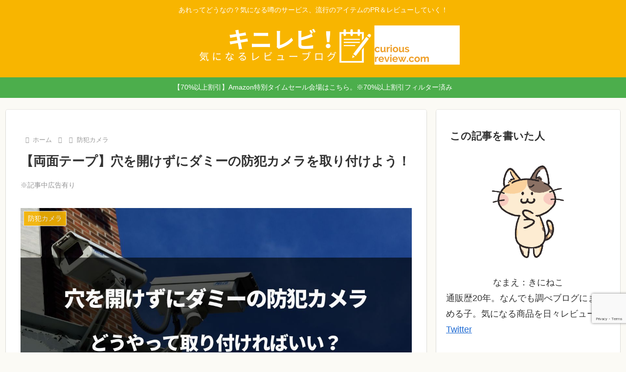

--- FILE ---
content_type: text/html; charset=utf-8
request_url: https://www.google.com/recaptcha/api2/anchor?ar=1&k=6LeUAzEpAAAAAIcurwI3gImOjfMtSHCbvRLP7BmS&co=aHR0cHM6Ly9jdXJpb3VzLXJldmlldy5jb206NDQz&hl=en&v=PoyoqOPhxBO7pBk68S4YbpHZ&size=invisible&anchor-ms=20000&execute-ms=30000&cb=3118m1gry046
body_size: 48786
content:
<!DOCTYPE HTML><html dir="ltr" lang="en"><head><meta http-equiv="Content-Type" content="text/html; charset=UTF-8">
<meta http-equiv="X-UA-Compatible" content="IE=edge">
<title>reCAPTCHA</title>
<style type="text/css">
/* cyrillic-ext */
@font-face {
  font-family: 'Roboto';
  font-style: normal;
  font-weight: 400;
  font-stretch: 100%;
  src: url(//fonts.gstatic.com/s/roboto/v48/KFO7CnqEu92Fr1ME7kSn66aGLdTylUAMa3GUBHMdazTgWw.woff2) format('woff2');
  unicode-range: U+0460-052F, U+1C80-1C8A, U+20B4, U+2DE0-2DFF, U+A640-A69F, U+FE2E-FE2F;
}
/* cyrillic */
@font-face {
  font-family: 'Roboto';
  font-style: normal;
  font-weight: 400;
  font-stretch: 100%;
  src: url(//fonts.gstatic.com/s/roboto/v48/KFO7CnqEu92Fr1ME7kSn66aGLdTylUAMa3iUBHMdazTgWw.woff2) format('woff2');
  unicode-range: U+0301, U+0400-045F, U+0490-0491, U+04B0-04B1, U+2116;
}
/* greek-ext */
@font-face {
  font-family: 'Roboto';
  font-style: normal;
  font-weight: 400;
  font-stretch: 100%;
  src: url(//fonts.gstatic.com/s/roboto/v48/KFO7CnqEu92Fr1ME7kSn66aGLdTylUAMa3CUBHMdazTgWw.woff2) format('woff2');
  unicode-range: U+1F00-1FFF;
}
/* greek */
@font-face {
  font-family: 'Roboto';
  font-style: normal;
  font-weight: 400;
  font-stretch: 100%;
  src: url(//fonts.gstatic.com/s/roboto/v48/KFO7CnqEu92Fr1ME7kSn66aGLdTylUAMa3-UBHMdazTgWw.woff2) format('woff2');
  unicode-range: U+0370-0377, U+037A-037F, U+0384-038A, U+038C, U+038E-03A1, U+03A3-03FF;
}
/* math */
@font-face {
  font-family: 'Roboto';
  font-style: normal;
  font-weight: 400;
  font-stretch: 100%;
  src: url(//fonts.gstatic.com/s/roboto/v48/KFO7CnqEu92Fr1ME7kSn66aGLdTylUAMawCUBHMdazTgWw.woff2) format('woff2');
  unicode-range: U+0302-0303, U+0305, U+0307-0308, U+0310, U+0312, U+0315, U+031A, U+0326-0327, U+032C, U+032F-0330, U+0332-0333, U+0338, U+033A, U+0346, U+034D, U+0391-03A1, U+03A3-03A9, U+03B1-03C9, U+03D1, U+03D5-03D6, U+03F0-03F1, U+03F4-03F5, U+2016-2017, U+2034-2038, U+203C, U+2040, U+2043, U+2047, U+2050, U+2057, U+205F, U+2070-2071, U+2074-208E, U+2090-209C, U+20D0-20DC, U+20E1, U+20E5-20EF, U+2100-2112, U+2114-2115, U+2117-2121, U+2123-214F, U+2190, U+2192, U+2194-21AE, U+21B0-21E5, U+21F1-21F2, U+21F4-2211, U+2213-2214, U+2216-22FF, U+2308-230B, U+2310, U+2319, U+231C-2321, U+2336-237A, U+237C, U+2395, U+239B-23B7, U+23D0, U+23DC-23E1, U+2474-2475, U+25AF, U+25B3, U+25B7, U+25BD, U+25C1, U+25CA, U+25CC, U+25FB, U+266D-266F, U+27C0-27FF, U+2900-2AFF, U+2B0E-2B11, U+2B30-2B4C, U+2BFE, U+3030, U+FF5B, U+FF5D, U+1D400-1D7FF, U+1EE00-1EEFF;
}
/* symbols */
@font-face {
  font-family: 'Roboto';
  font-style: normal;
  font-weight: 400;
  font-stretch: 100%;
  src: url(//fonts.gstatic.com/s/roboto/v48/KFO7CnqEu92Fr1ME7kSn66aGLdTylUAMaxKUBHMdazTgWw.woff2) format('woff2');
  unicode-range: U+0001-000C, U+000E-001F, U+007F-009F, U+20DD-20E0, U+20E2-20E4, U+2150-218F, U+2190, U+2192, U+2194-2199, U+21AF, U+21E6-21F0, U+21F3, U+2218-2219, U+2299, U+22C4-22C6, U+2300-243F, U+2440-244A, U+2460-24FF, U+25A0-27BF, U+2800-28FF, U+2921-2922, U+2981, U+29BF, U+29EB, U+2B00-2BFF, U+4DC0-4DFF, U+FFF9-FFFB, U+10140-1018E, U+10190-1019C, U+101A0, U+101D0-101FD, U+102E0-102FB, U+10E60-10E7E, U+1D2C0-1D2D3, U+1D2E0-1D37F, U+1F000-1F0FF, U+1F100-1F1AD, U+1F1E6-1F1FF, U+1F30D-1F30F, U+1F315, U+1F31C, U+1F31E, U+1F320-1F32C, U+1F336, U+1F378, U+1F37D, U+1F382, U+1F393-1F39F, U+1F3A7-1F3A8, U+1F3AC-1F3AF, U+1F3C2, U+1F3C4-1F3C6, U+1F3CA-1F3CE, U+1F3D4-1F3E0, U+1F3ED, U+1F3F1-1F3F3, U+1F3F5-1F3F7, U+1F408, U+1F415, U+1F41F, U+1F426, U+1F43F, U+1F441-1F442, U+1F444, U+1F446-1F449, U+1F44C-1F44E, U+1F453, U+1F46A, U+1F47D, U+1F4A3, U+1F4B0, U+1F4B3, U+1F4B9, U+1F4BB, U+1F4BF, U+1F4C8-1F4CB, U+1F4D6, U+1F4DA, U+1F4DF, U+1F4E3-1F4E6, U+1F4EA-1F4ED, U+1F4F7, U+1F4F9-1F4FB, U+1F4FD-1F4FE, U+1F503, U+1F507-1F50B, U+1F50D, U+1F512-1F513, U+1F53E-1F54A, U+1F54F-1F5FA, U+1F610, U+1F650-1F67F, U+1F687, U+1F68D, U+1F691, U+1F694, U+1F698, U+1F6AD, U+1F6B2, U+1F6B9-1F6BA, U+1F6BC, U+1F6C6-1F6CF, U+1F6D3-1F6D7, U+1F6E0-1F6EA, U+1F6F0-1F6F3, U+1F6F7-1F6FC, U+1F700-1F7FF, U+1F800-1F80B, U+1F810-1F847, U+1F850-1F859, U+1F860-1F887, U+1F890-1F8AD, U+1F8B0-1F8BB, U+1F8C0-1F8C1, U+1F900-1F90B, U+1F93B, U+1F946, U+1F984, U+1F996, U+1F9E9, U+1FA00-1FA6F, U+1FA70-1FA7C, U+1FA80-1FA89, U+1FA8F-1FAC6, U+1FACE-1FADC, U+1FADF-1FAE9, U+1FAF0-1FAF8, U+1FB00-1FBFF;
}
/* vietnamese */
@font-face {
  font-family: 'Roboto';
  font-style: normal;
  font-weight: 400;
  font-stretch: 100%;
  src: url(//fonts.gstatic.com/s/roboto/v48/KFO7CnqEu92Fr1ME7kSn66aGLdTylUAMa3OUBHMdazTgWw.woff2) format('woff2');
  unicode-range: U+0102-0103, U+0110-0111, U+0128-0129, U+0168-0169, U+01A0-01A1, U+01AF-01B0, U+0300-0301, U+0303-0304, U+0308-0309, U+0323, U+0329, U+1EA0-1EF9, U+20AB;
}
/* latin-ext */
@font-face {
  font-family: 'Roboto';
  font-style: normal;
  font-weight: 400;
  font-stretch: 100%;
  src: url(//fonts.gstatic.com/s/roboto/v48/KFO7CnqEu92Fr1ME7kSn66aGLdTylUAMa3KUBHMdazTgWw.woff2) format('woff2');
  unicode-range: U+0100-02BA, U+02BD-02C5, U+02C7-02CC, U+02CE-02D7, U+02DD-02FF, U+0304, U+0308, U+0329, U+1D00-1DBF, U+1E00-1E9F, U+1EF2-1EFF, U+2020, U+20A0-20AB, U+20AD-20C0, U+2113, U+2C60-2C7F, U+A720-A7FF;
}
/* latin */
@font-face {
  font-family: 'Roboto';
  font-style: normal;
  font-weight: 400;
  font-stretch: 100%;
  src: url(//fonts.gstatic.com/s/roboto/v48/KFO7CnqEu92Fr1ME7kSn66aGLdTylUAMa3yUBHMdazQ.woff2) format('woff2');
  unicode-range: U+0000-00FF, U+0131, U+0152-0153, U+02BB-02BC, U+02C6, U+02DA, U+02DC, U+0304, U+0308, U+0329, U+2000-206F, U+20AC, U+2122, U+2191, U+2193, U+2212, U+2215, U+FEFF, U+FFFD;
}
/* cyrillic-ext */
@font-face {
  font-family: 'Roboto';
  font-style: normal;
  font-weight: 500;
  font-stretch: 100%;
  src: url(//fonts.gstatic.com/s/roboto/v48/KFO7CnqEu92Fr1ME7kSn66aGLdTylUAMa3GUBHMdazTgWw.woff2) format('woff2');
  unicode-range: U+0460-052F, U+1C80-1C8A, U+20B4, U+2DE0-2DFF, U+A640-A69F, U+FE2E-FE2F;
}
/* cyrillic */
@font-face {
  font-family: 'Roboto';
  font-style: normal;
  font-weight: 500;
  font-stretch: 100%;
  src: url(//fonts.gstatic.com/s/roboto/v48/KFO7CnqEu92Fr1ME7kSn66aGLdTylUAMa3iUBHMdazTgWw.woff2) format('woff2');
  unicode-range: U+0301, U+0400-045F, U+0490-0491, U+04B0-04B1, U+2116;
}
/* greek-ext */
@font-face {
  font-family: 'Roboto';
  font-style: normal;
  font-weight: 500;
  font-stretch: 100%;
  src: url(//fonts.gstatic.com/s/roboto/v48/KFO7CnqEu92Fr1ME7kSn66aGLdTylUAMa3CUBHMdazTgWw.woff2) format('woff2');
  unicode-range: U+1F00-1FFF;
}
/* greek */
@font-face {
  font-family: 'Roboto';
  font-style: normal;
  font-weight: 500;
  font-stretch: 100%;
  src: url(//fonts.gstatic.com/s/roboto/v48/KFO7CnqEu92Fr1ME7kSn66aGLdTylUAMa3-UBHMdazTgWw.woff2) format('woff2');
  unicode-range: U+0370-0377, U+037A-037F, U+0384-038A, U+038C, U+038E-03A1, U+03A3-03FF;
}
/* math */
@font-face {
  font-family: 'Roboto';
  font-style: normal;
  font-weight: 500;
  font-stretch: 100%;
  src: url(//fonts.gstatic.com/s/roboto/v48/KFO7CnqEu92Fr1ME7kSn66aGLdTylUAMawCUBHMdazTgWw.woff2) format('woff2');
  unicode-range: U+0302-0303, U+0305, U+0307-0308, U+0310, U+0312, U+0315, U+031A, U+0326-0327, U+032C, U+032F-0330, U+0332-0333, U+0338, U+033A, U+0346, U+034D, U+0391-03A1, U+03A3-03A9, U+03B1-03C9, U+03D1, U+03D5-03D6, U+03F0-03F1, U+03F4-03F5, U+2016-2017, U+2034-2038, U+203C, U+2040, U+2043, U+2047, U+2050, U+2057, U+205F, U+2070-2071, U+2074-208E, U+2090-209C, U+20D0-20DC, U+20E1, U+20E5-20EF, U+2100-2112, U+2114-2115, U+2117-2121, U+2123-214F, U+2190, U+2192, U+2194-21AE, U+21B0-21E5, U+21F1-21F2, U+21F4-2211, U+2213-2214, U+2216-22FF, U+2308-230B, U+2310, U+2319, U+231C-2321, U+2336-237A, U+237C, U+2395, U+239B-23B7, U+23D0, U+23DC-23E1, U+2474-2475, U+25AF, U+25B3, U+25B7, U+25BD, U+25C1, U+25CA, U+25CC, U+25FB, U+266D-266F, U+27C0-27FF, U+2900-2AFF, U+2B0E-2B11, U+2B30-2B4C, U+2BFE, U+3030, U+FF5B, U+FF5D, U+1D400-1D7FF, U+1EE00-1EEFF;
}
/* symbols */
@font-face {
  font-family: 'Roboto';
  font-style: normal;
  font-weight: 500;
  font-stretch: 100%;
  src: url(//fonts.gstatic.com/s/roboto/v48/KFO7CnqEu92Fr1ME7kSn66aGLdTylUAMaxKUBHMdazTgWw.woff2) format('woff2');
  unicode-range: U+0001-000C, U+000E-001F, U+007F-009F, U+20DD-20E0, U+20E2-20E4, U+2150-218F, U+2190, U+2192, U+2194-2199, U+21AF, U+21E6-21F0, U+21F3, U+2218-2219, U+2299, U+22C4-22C6, U+2300-243F, U+2440-244A, U+2460-24FF, U+25A0-27BF, U+2800-28FF, U+2921-2922, U+2981, U+29BF, U+29EB, U+2B00-2BFF, U+4DC0-4DFF, U+FFF9-FFFB, U+10140-1018E, U+10190-1019C, U+101A0, U+101D0-101FD, U+102E0-102FB, U+10E60-10E7E, U+1D2C0-1D2D3, U+1D2E0-1D37F, U+1F000-1F0FF, U+1F100-1F1AD, U+1F1E6-1F1FF, U+1F30D-1F30F, U+1F315, U+1F31C, U+1F31E, U+1F320-1F32C, U+1F336, U+1F378, U+1F37D, U+1F382, U+1F393-1F39F, U+1F3A7-1F3A8, U+1F3AC-1F3AF, U+1F3C2, U+1F3C4-1F3C6, U+1F3CA-1F3CE, U+1F3D4-1F3E0, U+1F3ED, U+1F3F1-1F3F3, U+1F3F5-1F3F7, U+1F408, U+1F415, U+1F41F, U+1F426, U+1F43F, U+1F441-1F442, U+1F444, U+1F446-1F449, U+1F44C-1F44E, U+1F453, U+1F46A, U+1F47D, U+1F4A3, U+1F4B0, U+1F4B3, U+1F4B9, U+1F4BB, U+1F4BF, U+1F4C8-1F4CB, U+1F4D6, U+1F4DA, U+1F4DF, U+1F4E3-1F4E6, U+1F4EA-1F4ED, U+1F4F7, U+1F4F9-1F4FB, U+1F4FD-1F4FE, U+1F503, U+1F507-1F50B, U+1F50D, U+1F512-1F513, U+1F53E-1F54A, U+1F54F-1F5FA, U+1F610, U+1F650-1F67F, U+1F687, U+1F68D, U+1F691, U+1F694, U+1F698, U+1F6AD, U+1F6B2, U+1F6B9-1F6BA, U+1F6BC, U+1F6C6-1F6CF, U+1F6D3-1F6D7, U+1F6E0-1F6EA, U+1F6F0-1F6F3, U+1F6F7-1F6FC, U+1F700-1F7FF, U+1F800-1F80B, U+1F810-1F847, U+1F850-1F859, U+1F860-1F887, U+1F890-1F8AD, U+1F8B0-1F8BB, U+1F8C0-1F8C1, U+1F900-1F90B, U+1F93B, U+1F946, U+1F984, U+1F996, U+1F9E9, U+1FA00-1FA6F, U+1FA70-1FA7C, U+1FA80-1FA89, U+1FA8F-1FAC6, U+1FACE-1FADC, U+1FADF-1FAE9, U+1FAF0-1FAF8, U+1FB00-1FBFF;
}
/* vietnamese */
@font-face {
  font-family: 'Roboto';
  font-style: normal;
  font-weight: 500;
  font-stretch: 100%;
  src: url(//fonts.gstatic.com/s/roboto/v48/KFO7CnqEu92Fr1ME7kSn66aGLdTylUAMa3OUBHMdazTgWw.woff2) format('woff2');
  unicode-range: U+0102-0103, U+0110-0111, U+0128-0129, U+0168-0169, U+01A0-01A1, U+01AF-01B0, U+0300-0301, U+0303-0304, U+0308-0309, U+0323, U+0329, U+1EA0-1EF9, U+20AB;
}
/* latin-ext */
@font-face {
  font-family: 'Roboto';
  font-style: normal;
  font-weight: 500;
  font-stretch: 100%;
  src: url(//fonts.gstatic.com/s/roboto/v48/KFO7CnqEu92Fr1ME7kSn66aGLdTylUAMa3KUBHMdazTgWw.woff2) format('woff2');
  unicode-range: U+0100-02BA, U+02BD-02C5, U+02C7-02CC, U+02CE-02D7, U+02DD-02FF, U+0304, U+0308, U+0329, U+1D00-1DBF, U+1E00-1E9F, U+1EF2-1EFF, U+2020, U+20A0-20AB, U+20AD-20C0, U+2113, U+2C60-2C7F, U+A720-A7FF;
}
/* latin */
@font-face {
  font-family: 'Roboto';
  font-style: normal;
  font-weight: 500;
  font-stretch: 100%;
  src: url(//fonts.gstatic.com/s/roboto/v48/KFO7CnqEu92Fr1ME7kSn66aGLdTylUAMa3yUBHMdazQ.woff2) format('woff2');
  unicode-range: U+0000-00FF, U+0131, U+0152-0153, U+02BB-02BC, U+02C6, U+02DA, U+02DC, U+0304, U+0308, U+0329, U+2000-206F, U+20AC, U+2122, U+2191, U+2193, U+2212, U+2215, U+FEFF, U+FFFD;
}
/* cyrillic-ext */
@font-face {
  font-family: 'Roboto';
  font-style: normal;
  font-weight: 900;
  font-stretch: 100%;
  src: url(//fonts.gstatic.com/s/roboto/v48/KFO7CnqEu92Fr1ME7kSn66aGLdTylUAMa3GUBHMdazTgWw.woff2) format('woff2');
  unicode-range: U+0460-052F, U+1C80-1C8A, U+20B4, U+2DE0-2DFF, U+A640-A69F, U+FE2E-FE2F;
}
/* cyrillic */
@font-face {
  font-family: 'Roboto';
  font-style: normal;
  font-weight: 900;
  font-stretch: 100%;
  src: url(//fonts.gstatic.com/s/roboto/v48/KFO7CnqEu92Fr1ME7kSn66aGLdTylUAMa3iUBHMdazTgWw.woff2) format('woff2');
  unicode-range: U+0301, U+0400-045F, U+0490-0491, U+04B0-04B1, U+2116;
}
/* greek-ext */
@font-face {
  font-family: 'Roboto';
  font-style: normal;
  font-weight: 900;
  font-stretch: 100%;
  src: url(//fonts.gstatic.com/s/roboto/v48/KFO7CnqEu92Fr1ME7kSn66aGLdTylUAMa3CUBHMdazTgWw.woff2) format('woff2');
  unicode-range: U+1F00-1FFF;
}
/* greek */
@font-face {
  font-family: 'Roboto';
  font-style: normal;
  font-weight: 900;
  font-stretch: 100%;
  src: url(//fonts.gstatic.com/s/roboto/v48/KFO7CnqEu92Fr1ME7kSn66aGLdTylUAMa3-UBHMdazTgWw.woff2) format('woff2');
  unicode-range: U+0370-0377, U+037A-037F, U+0384-038A, U+038C, U+038E-03A1, U+03A3-03FF;
}
/* math */
@font-face {
  font-family: 'Roboto';
  font-style: normal;
  font-weight: 900;
  font-stretch: 100%;
  src: url(//fonts.gstatic.com/s/roboto/v48/KFO7CnqEu92Fr1ME7kSn66aGLdTylUAMawCUBHMdazTgWw.woff2) format('woff2');
  unicode-range: U+0302-0303, U+0305, U+0307-0308, U+0310, U+0312, U+0315, U+031A, U+0326-0327, U+032C, U+032F-0330, U+0332-0333, U+0338, U+033A, U+0346, U+034D, U+0391-03A1, U+03A3-03A9, U+03B1-03C9, U+03D1, U+03D5-03D6, U+03F0-03F1, U+03F4-03F5, U+2016-2017, U+2034-2038, U+203C, U+2040, U+2043, U+2047, U+2050, U+2057, U+205F, U+2070-2071, U+2074-208E, U+2090-209C, U+20D0-20DC, U+20E1, U+20E5-20EF, U+2100-2112, U+2114-2115, U+2117-2121, U+2123-214F, U+2190, U+2192, U+2194-21AE, U+21B0-21E5, U+21F1-21F2, U+21F4-2211, U+2213-2214, U+2216-22FF, U+2308-230B, U+2310, U+2319, U+231C-2321, U+2336-237A, U+237C, U+2395, U+239B-23B7, U+23D0, U+23DC-23E1, U+2474-2475, U+25AF, U+25B3, U+25B7, U+25BD, U+25C1, U+25CA, U+25CC, U+25FB, U+266D-266F, U+27C0-27FF, U+2900-2AFF, U+2B0E-2B11, U+2B30-2B4C, U+2BFE, U+3030, U+FF5B, U+FF5D, U+1D400-1D7FF, U+1EE00-1EEFF;
}
/* symbols */
@font-face {
  font-family: 'Roboto';
  font-style: normal;
  font-weight: 900;
  font-stretch: 100%;
  src: url(//fonts.gstatic.com/s/roboto/v48/KFO7CnqEu92Fr1ME7kSn66aGLdTylUAMaxKUBHMdazTgWw.woff2) format('woff2');
  unicode-range: U+0001-000C, U+000E-001F, U+007F-009F, U+20DD-20E0, U+20E2-20E4, U+2150-218F, U+2190, U+2192, U+2194-2199, U+21AF, U+21E6-21F0, U+21F3, U+2218-2219, U+2299, U+22C4-22C6, U+2300-243F, U+2440-244A, U+2460-24FF, U+25A0-27BF, U+2800-28FF, U+2921-2922, U+2981, U+29BF, U+29EB, U+2B00-2BFF, U+4DC0-4DFF, U+FFF9-FFFB, U+10140-1018E, U+10190-1019C, U+101A0, U+101D0-101FD, U+102E0-102FB, U+10E60-10E7E, U+1D2C0-1D2D3, U+1D2E0-1D37F, U+1F000-1F0FF, U+1F100-1F1AD, U+1F1E6-1F1FF, U+1F30D-1F30F, U+1F315, U+1F31C, U+1F31E, U+1F320-1F32C, U+1F336, U+1F378, U+1F37D, U+1F382, U+1F393-1F39F, U+1F3A7-1F3A8, U+1F3AC-1F3AF, U+1F3C2, U+1F3C4-1F3C6, U+1F3CA-1F3CE, U+1F3D4-1F3E0, U+1F3ED, U+1F3F1-1F3F3, U+1F3F5-1F3F7, U+1F408, U+1F415, U+1F41F, U+1F426, U+1F43F, U+1F441-1F442, U+1F444, U+1F446-1F449, U+1F44C-1F44E, U+1F453, U+1F46A, U+1F47D, U+1F4A3, U+1F4B0, U+1F4B3, U+1F4B9, U+1F4BB, U+1F4BF, U+1F4C8-1F4CB, U+1F4D6, U+1F4DA, U+1F4DF, U+1F4E3-1F4E6, U+1F4EA-1F4ED, U+1F4F7, U+1F4F9-1F4FB, U+1F4FD-1F4FE, U+1F503, U+1F507-1F50B, U+1F50D, U+1F512-1F513, U+1F53E-1F54A, U+1F54F-1F5FA, U+1F610, U+1F650-1F67F, U+1F687, U+1F68D, U+1F691, U+1F694, U+1F698, U+1F6AD, U+1F6B2, U+1F6B9-1F6BA, U+1F6BC, U+1F6C6-1F6CF, U+1F6D3-1F6D7, U+1F6E0-1F6EA, U+1F6F0-1F6F3, U+1F6F7-1F6FC, U+1F700-1F7FF, U+1F800-1F80B, U+1F810-1F847, U+1F850-1F859, U+1F860-1F887, U+1F890-1F8AD, U+1F8B0-1F8BB, U+1F8C0-1F8C1, U+1F900-1F90B, U+1F93B, U+1F946, U+1F984, U+1F996, U+1F9E9, U+1FA00-1FA6F, U+1FA70-1FA7C, U+1FA80-1FA89, U+1FA8F-1FAC6, U+1FACE-1FADC, U+1FADF-1FAE9, U+1FAF0-1FAF8, U+1FB00-1FBFF;
}
/* vietnamese */
@font-face {
  font-family: 'Roboto';
  font-style: normal;
  font-weight: 900;
  font-stretch: 100%;
  src: url(//fonts.gstatic.com/s/roboto/v48/KFO7CnqEu92Fr1ME7kSn66aGLdTylUAMa3OUBHMdazTgWw.woff2) format('woff2');
  unicode-range: U+0102-0103, U+0110-0111, U+0128-0129, U+0168-0169, U+01A0-01A1, U+01AF-01B0, U+0300-0301, U+0303-0304, U+0308-0309, U+0323, U+0329, U+1EA0-1EF9, U+20AB;
}
/* latin-ext */
@font-face {
  font-family: 'Roboto';
  font-style: normal;
  font-weight: 900;
  font-stretch: 100%;
  src: url(//fonts.gstatic.com/s/roboto/v48/KFO7CnqEu92Fr1ME7kSn66aGLdTylUAMa3KUBHMdazTgWw.woff2) format('woff2');
  unicode-range: U+0100-02BA, U+02BD-02C5, U+02C7-02CC, U+02CE-02D7, U+02DD-02FF, U+0304, U+0308, U+0329, U+1D00-1DBF, U+1E00-1E9F, U+1EF2-1EFF, U+2020, U+20A0-20AB, U+20AD-20C0, U+2113, U+2C60-2C7F, U+A720-A7FF;
}
/* latin */
@font-face {
  font-family: 'Roboto';
  font-style: normal;
  font-weight: 900;
  font-stretch: 100%;
  src: url(//fonts.gstatic.com/s/roboto/v48/KFO7CnqEu92Fr1ME7kSn66aGLdTylUAMa3yUBHMdazQ.woff2) format('woff2');
  unicode-range: U+0000-00FF, U+0131, U+0152-0153, U+02BB-02BC, U+02C6, U+02DA, U+02DC, U+0304, U+0308, U+0329, U+2000-206F, U+20AC, U+2122, U+2191, U+2193, U+2212, U+2215, U+FEFF, U+FFFD;
}

</style>
<link rel="stylesheet" type="text/css" href="https://www.gstatic.com/recaptcha/releases/PoyoqOPhxBO7pBk68S4YbpHZ/styles__ltr.css">
<script nonce="ZIxM4o7z0S7T-pWSIuUaKw" type="text/javascript">window['__recaptcha_api'] = 'https://www.google.com/recaptcha/api2/';</script>
<script type="text/javascript" src="https://www.gstatic.com/recaptcha/releases/PoyoqOPhxBO7pBk68S4YbpHZ/recaptcha__en.js" nonce="ZIxM4o7z0S7T-pWSIuUaKw">
      
    </script></head>
<body><div id="rc-anchor-alert" class="rc-anchor-alert"></div>
<input type="hidden" id="recaptcha-token" value="[base64]">
<script type="text/javascript" nonce="ZIxM4o7z0S7T-pWSIuUaKw">
      recaptcha.anchor.Main.init("[\x22ainput\x22,[\x22bgdata\x22,\x22\x22,\[base64]/[base64]/[base64]/[base64]/[base64]/[base64]/[base64]/[base64]/[base64]/[base64]\\u003d\x22,\[base64]\x22,\x22GMKYwrbDpcOcwpfDu8ONNzfCjMK3QwzCuMOkwqR4wpTDnsKdwoxgQsORwoNQwrknwrnDjHEbw7x2TsOWwrwVMsOjw5TCscOWw7o3wrjDmMO0dMKEw4t1wqPCpSMPCcOFw4A6w5nCtnXChnfDtTkpwp9PYVHCrmrDpTcqwqLDjsOvUhpyw5ZUNknCpcO/w5rClyTDtifDrD/CoMO1wq9Cw74Mw7PCnXbCucKCXcK3w4EeXklQw68ewpROX3dvfcKMw45cwrzDqgk5woDCq1vCm0zCrFZlwpXCqsK1w7fCtgM3wrB8w7xkLsOdwq3Ch8O2woTCscKZYl0IwrLClsKofQTDjMO/w4Eow5rDuMKUw7VybkfDs8KPIwHCgsK0wq50TRZPw7NwPsOnw5DCtMOCH1QQwr4RdsOZwodtCQF6w6ZpTV3DssKpXh/DhmMXc8OLwrrCo8Otw53DqMO1w6Nsw5nDvMKMwoxCw63DlcOzwo7ChsOFRhgZw5bCkMOxw7jDlzwfChdww5/DjMO+BH/[base64]/CnEzCqMKWCH3DpcOJKUh1V0cBDsKPwqfDpXHCncO2w53DjEXDmcOiaD3DhwBGwrN/w75MwqjCjsKcwrsaBMKFYz3Cgj/ChyzChhDDiGcrw4/DrsKYJCIgw60ZbMOMwp40c8O9f3h3Q8OgM8OVdsOKwoDCjGrCukg+AsOOJRjClcKqwobDr1NMwqptNcOoI8OPw5nDkQB8w7bDom5Ww5/CksKiwqDDk8O+wq3CjVrDsDZXw6/CuRHCs8K/OFgRw7XDvsKLLkXCjcKZw5U4I1rDrnbCrsKhwqLCsDs/wqPCjCbCusOhw6sgwoAXw5LDug0OJsKfw6jDn1wzC8OPY8KFOR7Dv8KWVjzCvMK3w7M7wqEkIxHCusOhwrMvecOhwr4vb8O3VcOgAcOCPSZtw4EFwpF8w4vDl2vDlRHCosOPwprCr8KhOsK6w7/CphnDnMOGQcOXbWUrGwAgJMKRwr3CqBwJw7fClknCoDTCkht/wonDlcKCw6dOCGstw7HClEHDnMKqNlw+w49+f8KRw5oMwrJxw6vDlFHDgEZMw4Uzwp4Tw5XDj8OHwq/Dl8KOw5A3KcKCw4vCsT7DisOxR0PCtUPCpcO9ESbCucK5akLCgsOtwp04IDoWwpHDrTcee8OWesOjwq/CvjvCvcKWc8OMwrrDtjJTXCHCiAPDi8KrwpdwworCosOQwrLDiSrDlsK6w5LCnQUqw7/CulvDvMKQRz8lMS7Dp8KDUw/[base64]/Cml7CtVpXw5HDrykGB3HDjUN3w67CsH7DklvDlsK1akMrw7HCqV/[base64]/Wis2wo9EY8O2N8Oow5lsCsKTH8OvZCIxw5/[base64]/[base64]/DqB7Cn8OdTWx4wqRjLUHDmcKyAMKHw4dXw4Rrw5nDvcKlwolEwpHCrcOqw7nCr2ZcdSfCqMK4wp/DqEJIw4hXwpLCs2FWwp7Ck3DDosKAw4Bzw7fDtMOGwoAgVcOsOsORwqvDjcKywq1GdXAYw4dww53ChBzCqC8NbhoEGGPCmsKxecKDw7ZHXsOBfcKKbRluQ8OWBTcmwrhNw7UQR8K3fcODworCjlPChiA1McKDwrXDpz0MVsK3JMOOWEF+w6/DkcOTPFHDmcKsw6oCchzDqcKRwqZpfcKsSAvDqWNZwqdawqbDpsOudsOgwqrCicKFwrHCkGNYw7bCvMKOISjDt8OFw7FsCcK2Mg0yCcK+fsObw67Dm2s1OMOmYsOcw4DChjzChMKIIcOFDFLDiMK8AsK/wpEZYnoIbcKsOcOZw6HCgMKswr1ebcKrasOhwr9gw4jDvMK2MWfDpBU9wqhvMHJuw4PDhSDCtcKQbl9mw5QxGkzDg8ONwqLCmcOFwovCkcKtwqLDnRMNwqDCr1/CucKkwqNJWxPDsMOjwpjDocKHwrJBw43DiSMzXkrDrTnChAkMQnDDmiQpwpDCpSQiJcOJOX9FZsKJwqfDosOgw6DCn0kXRcKXT8KUMMOdw5cnH8ODCMKpw73CiGHCi8O+w5dBwp3CimItV1LDlMOhwp9RRXx6w7Iiw6opUMK/w6LCs1w+w60ePCzDtcKzw7JXw5bDh8KWWMKtazhDagtjVMKQwqfCqMKoZzxow7gTw7LDgMO0w4wtw5TCqwF/w7bDqiPCm3rCn8KawosywrrCv8OPwrkqw7/[base64]/[base64]/[base64]/DiUEIwo7DoMOIQ8OUOhbDp2XCmmrCtcKpGDAtTDbCs3nDgMO2wr9BTXtFw7TDh2c4Zn/DsnnCgAFUXHzCn8O+SMOqSQlQwotrC8KEw5o3UWQ7R8Ovw43CrsKTCVVXw6TDocKMLFATcsK7MsOFVwfCgnB8wqXDjsKtwq0rGQ7DgsKVLsKvN1rCmXzDh8K4WU1oOy/DocKuwph3w58EIcKiCcOWwqLCqsKrU0ERw6dtX8ONH8Oow4LCp3lAO8KYwrFWMAQqIcOfw4HComjDusOIw77DicK4w7DCucKvLsKbWgMKcUnDlsKLw6cId8Ojw4zCin/[base64]/PMOpwonDl8O+IsOIDwxkwokODMOmUsKWw5LDvypiwqptNnxlwoTDsMK/AsODwpwgw7TDlMO3wo3CqwJZLcKMU8O4PjPDi3fCksOUwozDjcK/[base64]/Co3HCvsOxEjDCjTIWBmVswo3DpsO+KsKmBsKPIXDCscOSw5ABGsKBJGRQSMK+UMO9YDrCgz/DosKew5bDmsOdaMKHwovDlMK2wq3DvGIpwqcFw5kQPlU1fABewpfDoFbCpVTDniLDoy/Dr0nDrgnDgsOSw5AvA1LDm05fAsKowp1Dw5HDrMKLw6xiw4AZJsKfOcKywrYaD8OFwpHDpMKSw49Nw7dMw5sEwoVRIsO5wrNwMQjDsHsvwpXCtyDCvsOuw5YsNH/DvyFEwoR3w6InBcOKSMOMw7Amw6B8w5p4wq1Od2DDqgjCvXzDpENBwpXDrsKBb8OAwoPDs8OKw6HDg8Krwr7Du8Kww4fDnMOcK0N7WWUiwqjCsy5FdcOeJ8OGL8OAwpcZw7bCu31uwq8QwrNMwpFvfjIqw5U/[base64]/DpcOYPcKkZMOWFcKFw5N+wp4PSDg9InpTwqc6w4Yiw7w/UT/DgcKeccOpw51DwovClcKLw6bCtWZBwpTCgsKkLcKpwo7CrcKRBV7CvWXDm8KGwpTDm8KPZMO9JQPCt8KLwozDuijCh8OWPwnDo8KmSG9lw406w7rCkXbDgWjDisKqwoodCVrCqG3DrsK/SsOFVMO2R8OQP3PDuXExwq95csKfHAAhIQIDwozDgcK9HGrCnMO7wqHDuMKXQnseBi/DvsOTG8O6cTBZDFFQwonCgCtIw7PCoMOwXg0qw6zCg8KwwrhLw7daw7nCikM0w7cTS2lDw5LDtMOawpDCo3TChhlJYMOmPcOLwrjCtcOlw4UwQl4gfVwVdcOzFMKpPcOfV0PCtMKPOsKdAsKBw4DDrh/CmBgRREImwo3DksOIChXCvMKjK1jCp8K8QyXCgQnDmlPDgQ7Cp8K8w54hw6PCsQRZaUfDo8OnZ8OlwptMa13CqcKyDH0/wow9ARQUE0sSw6bCvcO+wqIhwoHDn8OtRsOEJMKCFi3DjcKfKMOEP8OJw5NkHA/CqsOhPMO5O8K3w6htPCt0wpfDmUtpO8OWwrfDisKjwrpyw43CvBp8DxxlKMK6BMK2w783wr9+fcO2QlFrwqHCvHfDtHHCjsKkw7TCm8KmwrcNwp5CPcO4w4jCscKLQXvCmw5GwqXDkkhFw50fSMOvWMKeeRsrwpl/eMO6wpzCn8KNGsOXLMKHwpVlaBrCksKSJ8KbWMKPPmkMwq9Iw6t5X8O4wp/Cn8O/[base64]/CpcOgw7d/wqPCmMOJwrRPwrJCwqQ1wqhRw7jDisKqVxfDrjvChiHCh8OKJMOgRsK5O8OHdsOrG8KKLh9mQgrCqsK8EcODwqYUOBIiIcOjwqJODcOmPsOWOsOqwo/DlsOSwr0zIcOkLj/CsRLDm0rCik7CnUcHwq0IQlAiDMK9woLDh0PDmTAnwpXCtkvDmsO8d8KEwq1zw5nDr8KmwrQTwpTCtcK8w4l7w7tXwojDm8Oaw7vDgB7DiRrDncOIdDvClMOdUMOuwq7CjwjDjsKaw4oNcMKmw6kQA8OefsKiwogLNMKVw63DlcKvezbCq1TDnmcrwrcsSEowKx7Cql/CrcOQWDkLw5JPwotlwqTCuMKKw6k6FcKkw7d2wr05w63CsQ7Dh3jCs8Kxw7PDh1DCnMOmwpPCpCjCqMOURMK7LSLDgDDChUnDrMKRLGBGw4jDhMOkw7AfXVZTw5DDl1vDosOaXirCvsKFw7fCsMKkw6jCmMK1wq5Lwq7DuXbDhSjCr3jCrsKTJk/CkcK7X8OWFMOOS1Z3w77CkELDhz0uw4LCj8OLwq1RNMKkfwt2JMKUw7U2w73CvsO/BsKFUQ5jwofDm1zDslgYBjzClsOowotlw5J4wrLCgX3CicK/[base64]/DvCLCizrDscO7w5A3woNRwqYBY8KWcMOow6c+OjEPaU/DtE4dXcOUwpdEwofCo8O+Z8K2woTCgMOqwofCucOdG8Kqwqh6ecOBwo3ChMOvw6DDt8Opw4ZiB8KfUMOZw4TDjcKaw6pAwo/Cg8KvRQwkKxhYw4puQ3oYw5Maw7kTaHvChcKNw7ttwpJ6eBXCtMOlYAzCrjcCwr/CpMKkbC/DuD8Rwq/Du8KXw6PDk8KUwppWwodPHlUPKsOzwqvDqg3CtDNOUyvDp8Oqe8OXwobDn8K3w7PCuMKsw6DCrCNcwqpzB8KMasOUw6/Ch3orwoQiTMKsCMOEw5PCmsOiwoNYZsOXwo4MJcKqWyFhw6XCqsONwoHDqA4RDX8zTMKQwq7DjRR6w7c9fcOpwolub8Orw53Cp2RuwqE8wrZbwq5xwpLDrmPCrsKgJi/[base64]/CkMKMEcKfCcOQHC7DrMOfw4bDrD/[base64]/[base64]/[base64]/H21MBsOKTMOQOwLCtB7DlC9gwpbCq0/DkyrCn0taw6cKRB0YAcK/ccKwHylXLBNHH8O5wprDhjvDksOrw47DkGzCh8Krwo4+I3LCvcKmKMKpb2J1w4ghwpLCuMK4w5PCtMK0w7YOVMOew4A8b8KiIgF9eD/CgU3CpgLDrMKtwpjCo8KTwp/CqzodOcORZlTDtsKOwrJnCUXDhkTDtmTDucKQwo7DrcOyw7JoaWLCmgrCj31PN8K/wonDgBHChSLDrGV7QcKzwpEuD3sQIcOnw4QLwqLDvsKTw7l0wqvCkQISwqPDv0/Ch8KCw6tzb1/DvjTDn0DDohLDocOyw4N0w6PDnyFiUcKLMB7DrBcuBSbCjXDDvcOIw53DpcOEw4XDjhjCmHARUcO+woPCiMOxQMKBw71rwofDqsKbwrALwpgVw7dUE8O/[base64]/CuVnDt8Kzw79DwqJXwqJvwo8rAArCsMK7w4YFOsKjXcOMwrtDUxtdHCIvOcKGw7MUw43DtG4wwpzCnWQ/[base64]/wrVWM3gCw6pvERdRw6wEM8KQL180wqXDv8KewpkQWMONS8Ojw7HCqsKjwrMmwobClcKsJ8K2w7/[base64]/[base64]/DlDduw7ZnwqoPacO7w54FGD7DpxLDm8KgwpZXL8KSw7l+w6plwqFCw7dWwrQ5w4HCjMKPKlnCiUxYw5w4wqPDh3TDlBZSw5Few6RVwq4twozDgz4tL8KYA8Oqw4XCicO1w7JpwqfDosK2wq/DulV0wqAkw6nDvSbCg3HDjmjCo33CjMOMw7jDscOTWV5NwrUDwo/Dv1bCgMKMwqbDk190OFvCpsOER3IlKsOdZgg+woTDoXvCv8KtFGnCg8OON8KGw7TCvsK8w5LDvcKcw6jCukYZw7g6LcK4wpEowpVHw5/CuiXDtMO2SAzCkMOUe0zDicOpWVx+U8OzVcKew5LCu8OJw43ChlsCBQ3DtsKywpk8wrXDh0rCpcK7w7LDiMOowosYw5/Dv8OQZSPDkhp0FyTDggJ5w5QbEkLDoTvCj8KbSRrDlsKswqQYEyB1QcO0HcKTw4/DucKJwqrCpGUSRkLCgcO/K8KKwoNYZXfCjMKawrLDpTcaci3DiMOWc8K4wpbCkg9BwoNCwoXDoMO8esO0w4rCul/CjAwew5fDnR5vwp/Dg8O1wpnCrMKsY8Ofwp3DmXrDthLDnGd+wp3CjUfCjcKoQUsKeMOWw6bDtBp5NSPDk8OMOMK6wofChAjDssODaMORBT4WUMOzZMKneXcyWsOiKsK7wrfCvcKow5PDizFAw4N5w6/Dk8OfJ8OVe8KMEsKEM8Kgd8Kpw5nCoGPCkkHDgVxFLcKrw6zCnMOywqTDisKyVsKHwp7DtWsVMSjCun3DgBFnP8KMw4TDlTPDpzwYDMOowrlDwqdxdAvChXkSQ8Kxwq3ChcOMw4FlJcKHP8O9w7ogwocnwrbDh8KOwogjHG/CpcKqwrcJwodNC8OHJ8Oiw7/DqVItT8OmXMK3w4TDiMOZaDJgw5LDpiLDjAPCqCc4MXYkKjjDgMOZIBFcwo/[base64]/w7JDw75yZ8KeQi9MJ05hGMKAPMKnwrNnWQXCksO8Ql3ChMO/wrDDmcKyw54CbsKCd8O1NMOHMUJlw7N2FjnCkcOPwpsBw4UzWyJxwrPDpzjDiMO+w7lVwoMqVcOsCMO8wpwZw41ewpbDujTCo8KPERwZwpvDtBvDmk7DlwDCgQ/[base64]/CsMKaF8KLJV0yWcK7DRU2XTrDj8OCw6oEw6fCqyfDmcKOJMKzwpsDGcKXw7LCkcOBXzHDrR7CtcKSQcKTw5bCqBbDvycEXcKTMMKRw4nDgwbDtsKhw5/CrsKnwo0nLBjCosKbQWMkNMO8wpEbwqUMwpXCqgtkwoAHw47CklEIDV0wEVbCuMOAR8OjZC4Fw594T8OKw5UGaMO2w6Uvw7bDvCQge8KbSXpUNsKfaGbCjS3Cu8Obd1HDkzgcw6xYfmNCw7rDpAnDr2FEKRNbw5/[base64]/CvsO7w6jCp8O6M2PDjMOWw7kpdXLCscK/wo1WwonCgE5Oa3jDhyfCocOUdDfCgsKENnppPMO3DsKMHsOEw48ow7jCnSpZd8KXAcOYBMKcOMOdQijCrG/[base64]/ChAXDhyrDlhTDmXAZPCk7NMOaDQPCrj7CkDbDk8OIw5/DusKid8KtwoAeYcOONsOjw47CgmrCjzp5EMK+w6UELnNjeEA1Y8ODG0vCtMOEw6d9wodMwqpreyTDpyrDksOUw5rCgXAow6PCrA1Tw6/DmTTDoy4eagnDm8KOw63DrcOkwqF/w5TDrhLCj8O9w7fCkXzCnjnClsO2djF8FsOowrhewqvDi29jw79twoVLHcOEw6AzbCzCp8KRwqxrwo0QZsOcFcKww5RpwpsywpZQw47Co1XDqsO1EynDuBRWw73DmsKbw7J2EA3Dj8KFwrpfwpB2Rj7Cl3Ryw4/ClnQgwq8Zw67ChTzCvsKCRBkewpU7woU0S8O5w6tTw5jDrcKWFwAQQEcCZAUqAy7DgsO9I1dEw6LDp8Osw5LDqsOCw5dJw6LCrMKrw47Cj8O2SE4uw7wtLMObw5PDsCzCvcO/w6AUw55iBcOxJMK0U3PDhMKnwpPCo0sYSQY7w5gQcMK3w7nCusOadGt1w6pyPsOkX27DjcKjw4NIMMOnelvDt8KeJ8KBLBMBR8KKGRcCXBU/wrzCtsOHCcOjw41caADDuVTCisKVFjAww55lG8OiEkbDmsKWWQpHw7HDnsKZK15xMsKQwpdVOSp/[base64]/P04FYxNDTxvDkSzDhknCicK/wrHCr0vDk8ONBsKhPcO9KhgrwrE0MAoLw4o8wozCiMOewrIvU1DDm8KjwpfCnGnDgsOHwp0eScOQwoY/[base64]/DscOAwqPDmgnCpsKZLMKCw4Eow43DlMOew5N0NcOxRsO6w7LDqnZ0ATPCnznChnLCgsKII8Ofchk3w6IqEHbCq8OcN8Kgwrhwwr4hw7YUwrrDk8KiwrjDhU0yH3DDi8Omw47DqMOSwqTDsgxtwpBNw7rDgHnChsKAdMK/wpPDmMOaXsOzdiMzFsOvwrPDkA3DjsOERsKRwolZwqI9woPDjMOMw4jDn33CnsKcNMKTwrXDv8KIccKew6Yuw70Xw7RkIMKqwp1ywp8CbhLCj2rDucOCccO1w4DCqmDCpAsbXV/[base64]/DiFgZSgEew5g9w5fCpcKXw5puTsOsw7XCuR/CozbDhkfCv8Kkwp5Gw7jDlcOPY8OvaMKQwrwHw7AzEDfDrsO8wqLCtsKoSFTDmcO4w6rDswkfwrIow48zwoJiIXkUw7bDu8OQDgBWw4FMUAJeOMKUUcO0wrMlZmPDuMORQ3rCuG1iLMO5KVvClsOjI8KHVzlXcU/[base64]/Ch8KswrvCrT3DncKlwr1qU8KDwqY8BcOEwotkFMOyC8Kpw4ciL8KLZcKewqzDj0Viw5lIwq5ywq5YSsKhw6dzw7FHw60cw6nDrsO7wqdUSGjDjcKywpk5dsOxwpsrwqgGwqjCvmzDlTx3wojDu8K2w6UkwqlAJcKSRcOlw53CrS3DnG/Dk3/CnMKtGsOaNsKbKcKobcOZw4N/worCgsKIw4LDvsOqw5vDu8KOfxoXwrtiX8OYXS/DnMKfPnXDmUxnUMK+FMKGK8KGw7liw44lw45Dw6ZFC1McWTPCrVs6w4LDpMKpXivCiF/DosOYw49/wpvDsArDqsOVHcOFD1kOXcOUZcKkbiTDp2rCtV5wP8Odw6TDvMKPw4nDrFDDkcKmw7LDtGDDqgldwqF0w54HwoU3w7bDu8KiwpXDjMKWwqB/W3kFdlvCrMOSw7c4XMK9E34Nw5Fmw6LDsMKFw5YFwotawrXCkcOSw5zCmcOJw5AkIkjDoUDCqVkUw5cEw4VMwpPCm0AWwolcecK6W8KDwpHCoVEOe8KGEsK2wrpow7IIw6IIw77CuH8+wpQyAwBhdMOZYMOWw57DjGIoBcOZAmQLF0ZzTD0/wrjDucKqw7d/wrR7aCxMXsKRwrE2w7ksw5PDpDdZw6PDtGgDwofDhzArXFYVVi9cWRB7w5QyUcKAYcKuOhDDp33CusKEw7cQRzLDgWdcwr/CucKWw4LDtMKMw5nDlsOSw7ALw7zCpjHDgsKiYcOtwrpHw5x1w6RWJsO5RVzDtQ0pw43Cr8Ooe3DCpQRhw6AOGMOJwrrDq2XClMKoZCzDpcK8bF7DgcOePBPCjDLDqXkVSMKMw6F8w4LDji/CnsOrwqLDu8K1dMODwrFjw5vDr8OOwp5aw5PCgMKWQ8OLw6ARQMOCXgJxw7zCgMO/wq4sF1nDkkHCq3Ihey9Kw6LCmsOiwqHCn8K8TMOTw6rDlVchPcKYwrlCwqDCp8KuKj/CrsKSwrTCrzMGwq3CpmV2wrAWJsK/w6AVOsOGUsK6aMOXLsOgw4HDigXCmcOoT0g+PF3DrMOoXcKTDFENRzgiwpRWwo5FQsOFwoUScA9gJ8OkacOuw5/DnC3CqMKOwrPCnxXDmxTCucK0PMKtw59WHsKrAsKERzfDo8O2wrLDnWVFwpPDhsKtTxzDmsOlwq3Cg1TCgMKiR01vw69XPMO/[base64]/Cp8Otw6REw7kvacOFwrVlVno3wrXDtHkyNcO2J0ItwprDk8KZw755w7zCgMKtYMOQw6rDoQjCjcO4csOGw5LDhFrCrATCgMOBwrUawo/DkHbCmMOSUsOlD2bDjsOWWsKRAcObw7UWw5xtw7U8QGXCjHbChmzCusOqDk1BPiHDp3MQw6oQcD7DvMKwcF00D8Kew5Z2w53Ck0nDlsKHw4t7woDDl8O/wo8/UsO7woQ9w6zDqcKtKRLCjDTDicOLwoVKTFPCqMOiPD3DqsOJU8KFeSdOU8KzwozDr8KRElLDlMOewpkBb37DhsO1BirCtMKEdQjDicKZwpY0wpTDilbDpwRfw64mLsOywqYew59lM8Khd2MnV10qeMOZTkc/[base64]/Dn8OXw4bDsxgQXMKHwqtXw78dJcORJcOVR8Oowrk0LsOmJsKDUcOcwq7CksKQTzc0dnpdIQdkwpVNwpzDv8KkR8O0RVbDhsK6R2w8Q8KbLsKMw5vCtMK0VRhaw4/Cmg/Di0HCicOMwqPDuTlrw6slKxjCvUbDq8KXwrhXPi8ABiHDmVXCgS/ChMKJSsKGwp7CqQEqwp/DmMKVScOPJsOWwqQdHsOPRTgnGMOww4EeDzE6J8Odw7MLD2l/w67CphAzw6zDj8KkSsO9SnjDhlw8ZmHDlBZefMOtfsK5LcO7wpTDm8KSNWs6WcKoWz7DpsKFwqRPS3g/[base64]/w5nDqVDDsQvCocOBw4vCnxUqb8OPwpAIT8KKSgzCm0jCgsKqwo5GwpzDhVzCpcKpQ20Bw4zDh8O7ecOyEsOuwpDDt0HCtHIBAUDCr8ODwrjDvcKkPlrDj8O5wr/[base64]/DgcOEbRkuHnrDs8Orw5oNbcO1wp7CrnN8w6XDkx7CjsKLKMKFw6FlB0ZrKSdFwpRuewLDv8KmC8OMeMKgRsKrwo7DhcOqMnRuElvCjsOcT23CqkbDhwI2w7pYVsO9w4AEw6bCtXQ2w7fDucKrwoBhEsK0wq/CnFfDmsKDw7ZdBi5UwpPChcOiwp3CqzgsUWAaMWvCmcKdwofCncORwr9/w70yw7fCusOCw7RXaR7ChGbDtmYLUFvCpMO8MsKEJkt3w6XCnVc9UAnCncK9wpFHUMO2cAxaM15FwoNiwojCo8Obw4/DrhIjwpHCqcOQw6rChC9tZiBCwqnDoTZdw6grEsK8UcOGXQwzw5rDtsOdTDsxZ0LChcObSSjClsOlbRVGRhx8w7Ved37Ds8KEPMKpwo8mw73Dv8KcZ0LCv0RydTF6PMK/w6bCj1nCt8Oqw7ISfXBDwqRBAcKXXcORwopuQUwPfsKvwrApPi56HSXDrAfDn8O9f8ONw5Qgw5VmbcOTw703D8OpwqcZMh/DvMKTeMOQw6nDoMOfwrbCpxXDqcOHw7okI8KACcKNPzrCrGnChsKOZhPDvcK+FcOJB3jDj8KLFScqwo7DicK/C8KBJHzCm3zDnsOvwrTCgEwMfXUSwpItwr8kw7DCmkfDv8K6wrTDhBAyWUAZwrMDVRIaL2/[base64]/DlsKMBsK0f8OewoJ5wrDDpMKWwpcWw6DDosKKOFrCpQ8UwpTDkRPCklvChMK1wp0/wqrCvVnDigVeM8ODw7bClsOWBwDCicKGwqgRw5fCrQTCh8OGa8OCwqTDhsKpwoAlEsKOBMOHw7nDuBTDuMO4wq3CilTDnRAuXcOkA8K8YMKnwpIUwoPDpXgJC8K1w4/[base64]/CtwjCtQdFcmgDQntEwqzChsKIJsKJWmMqW8Kkw5zCj8Oiw57DqMO/wosvIhTCkT4fw5g5RsOEw4DDsWfDq8KCw4o/w6TCjsKsdT/CusK2w67DvmwXE2nCjMOiwr94HlpCa8OLw5fCkcOXJloywrTCgsOaw6bCqsKgwrUxHMOsW8Ozw5Miw7zDjUpKZhdHGsOjXV/[base64]/CqHF1wqjDj8OqZRrDvS/CpXoowqAeEsKJw4BDw77CjMOzw7TDuyNpT8ODW8OKKHbCuSPDvsOWwrl9fMKgwrQ9VcKDw4B+w7pxG8K8Pz/DuU3CuMKPBA4ywosrBSzDhgUuwrTDisOEUMKRQMO5GMKvw6TCrMOgwpNzw5p3fSLDn2l2SkVTw5l/[base64]/CqE/DkMOAP1vCrsOdwrPCijbCkFbDocKcEMKeasOZSsKCwq9rwrcJJ1bCv8KASMOiCXdka8Off8KJw6bCs8Kww79JPz/CssOfwpIyfcKEw4TDn23DvXQnwrkfw5oKwqjCq2xQwqXCrHfDhMKddFINK08Bw7nDjnUww45mPyMsbT5Rwq52w5nChDTDhgvCi354w7oJwq44w5VYWsKBD2/ClU7DncKWw41QEFgrwpHCkAh2XcOwTcO5IMKuemgUAsKKeAllwrQmwq1gBMOFwonCqcKQGsOaw7TDlTlRJEHDgm3DhMO/MXzDosO6BThFGMOywoMJO0TDkwXCuDnDusKKDWXCncOpwqY/CggdCQfDjQPCiMOaFTJQw71RLi/[base64]/DiAsoE8Okw4wmRXUPwoDDnBfDkgE8J1jCoRbCukx+MMO4DBs3wqUUw7FVwoDCgRzDjT3ClsOMQ2lNZ8OoQhDDtS4eJkwQwqTDqMO3dzpkT8KhG8Kww4Niw57Dv8Ocw7xLPzBIHX9ZLsOncMKYWsODXT/DkmvDiHbDrnBRBjguwrF6OWHDq183McKKwrQNWcKtw41owohqw4HCosKIwrzDizzDjkPCq2luw61wwr3DoMOvw43CpWcrwrvCtmzCs8KGw4gRw6vCvkDClwFOVU4iOQXCqcO0wrVfwoHDswzDlsOuwqs2w6vDisK5FcKXdMO5OhzCrS8nwq3Ch8Ohwo/Do8OYJ8OoOg8XwrRzN2/DpcOLwq9Mw6zDhlPDvEnCg8O5TsOhw5Mvw5lXRULCoBzDjgVxKwfDqFXDosOYOxnDkERWw4/[base64]/EcKhwoXCtMKZEMKqwrzDqMKxTMKzMsO3Yz5tw6sYSS8FZcOuJ0BtVinCssK1w5gedXZXY8Kpw4rCryscaDBIAMOww7HCucOpwrXDsMKqF8K4w6HDn8KWBlbCocKCw5fCocKKw5NYV8O7w4fChknDimDCgsOKwqrCgm3Di3dvHGATwrIcL8OQecKewpx3wrszwq/DqcKHw7oHw7LCj1kBw75IWcKuLWjCkShRwrtEwpBDFB/CuQZlwqgNbsKTwpMtH8KCwqdQw59FasK7UWopBsKeA8KGTEgzw51SZ2HCgsOPIMKZw57Cg1vDl2LCicO0w7TDh1dtacOGw7TCqsOJa8O8wqxlwonDvcOdX8KOaMOyw7DDmcOdPUgDwoAHP8KHPcOOw5/DosKRLGh5TMKCT8OIw4cHw6/DqcOnJ8KjKMKlBnHDicKQwrNIdcKWDSN/PcOZw6Ryw68+LMOrZcOUwpttwqUZw4PDocO/YSbDqsOOwpwQJxbDtcOQNcO2SX/[base64]/CtMKhwrhMwrB+w7dmwo3Du8KlUMKodsKcwoMicQJ8UcO5Q1gswrYtMmUrwqc/wo1ESi8eJhh/w6fDpCrDo27DoMKHwpgvw57CvjzDrMK+eH/Co2hpwpDCmDVdezvDqiZpw5zCpXgGwoLDpsOTw7XDhFzCqS7CoidUfj1rw5zCszJAwpnCj8KlwqzDjnMYwq8/RAPCohdiwoPCrMO1AyPCjMOISBXCgFzCkMOLw7zDrsKQwr3CosOOdEjDm8KeYxYCGMK2wpLDlyA2S1kNScKvXMKxTnDDlVjCksO0IAbCoMKDbsOza8KIwpRaKsODZ8OdMTdbL8KMwpMXR1rCoMKhT8OuJsKmSFPDscKLw7/DtMOlIlnDji1Xw5EUw4PDn8KIw4R6woppwpTCoMOEwr4Hw6QMwo4nw6nChcKawrvDiw3DicObHDrCpE7CoRnDgg/[base64]/CuQDDrgEaw6DCrGQpWQ3DiXw4w7TCimzDjRU4VSDDsy1HJsKrw6NiBlfCnsO+NcOewofCjsKkwrfCs8OFwqc6w5llwpXCqwsmGwEMKMKVwrFsw75ewrUDwoTCscOEMMOaOcOofgNrd1A2w6t/I8O9UcOkQsOBwoYtw7M+wq7CqTBpDcOmwr7Dm8K6wqI/wqrDpWTDmMOhbsKFLmQzWnTCvsOGw4vDk8Knw5jCnyjCgjMgwrU2BMKNwprDmRzCkMK9UMKDcBjDhcOzfGVEw6PDkMO0fBDCqlU5w7DDoQgKcH1gIB1uwpBAIm1Kw5rDhwJEXkvDun7CosOWwrVqw4zDrsOnR8OYwpxOwqjCrhUxwrTDu17CsSUrw4Vqw7dNfMK4RMO/d8KxwrVfw7zCpmB6wpTDtTBPw6Akw7lsecOWw7wNY8KKa8O0w4JIOMOHfFnCsyfCnMKPw7M7GcOYwpnDhWTDs8KicsOwPsKawqU6UiJTwqJJwq7ChsOOwrR2w6lfJ28tBRzClcKubsOfw6fCnMKdw4R9wqAiG8KTGVnCvMKWw4LCqMOYwpcYOsK/bzfCksKZwpLDq2liGcK0KDbDilPCu8OUDHk8w5RuTMO1w5PCpF5qS1JbwpfCjCXDiMKWw63ClRLCs8OlGhjDhGFrw556w6nCj2XCtcOEwqDDm8OPcXw0UMK7fkptw4fDl8K6OCtyw75KwqrCjcKkOF4fLsKVwqA/fsOcNQkEwp/[base64]/[base64]/DmcOYQUlyw4rCnCA1wrg3Ygdgw4zCg8OQw4zDkMOkdMKww6HDmsO/fMOfCcOOHMOQwqkHesOrLsKXPsOwBETCgnbCjWPCrcOVMwDCvcK+ZmHDmMO7FsKUZMKaHcKlwqrDgzLDg8OcwqI8KcKKb8O0CF0VWMOiw5DCtsKjwqM0woPDsiDCm8OhIg/DtcK7ZHtEwqTDhMOCwoI7woLDmBLChMOQw71kwrjCtsOyPcKDwow3aBlWA1HDs8K4AMKHwrDCvlTCncKLwr7CnsOnwrbDinV6ICbCoTXCsmsACwtCw7MyV8KfNVhUw5vChibDmVTCicKbIcKvwrYERMKCwobCnGnCuCJfw5zDusKaVkgbw4zCp0t1J8KPCG/DscOiM8OSwoM2wokRw5oWw6PDrBrCocOhw7cqw7LCq8K2w5V6PzfChXnCgMKaw7plwqjCjV/Ct8OjwpXCkwZTdcKSwqpZw6INw5VrY3/[base64]/[base64]/DlsKvMMOUwqA0wpzDiQlTZhEswpN8wqolWcKXcE/DpidiZl3DscKIwpgkeMKObMKfwrwPVcO3w6NoSF4jwqXCisKZYVnChcObwoXCn8OuYSxVw7RSCBNvMCrDvSpIeV1bwo7Dt0YgRjpTUcOCw7nDsMKcwoTDpnt+ECfCj8KWB8K9GsOHw57CpTkRw6IYdUXDhWg+wonCti83w73Dnw7ClcOjasKww7M/w7l1wrgywo1hwp1pw6bDqS1CP8OJQsO/NlLCp3HCkBc7UiY8wqYiwos9w4lsw79gw6bDtMKHc8KHw73CljxMw44MwrnCpj4CwrFMwqrCrcObHUrCtz9PIMOFwqtmw5JNw6jCpl3DssKpw79iE1Amw4Urw4FUw5MfSn1twoDDqMKNTMO6w5jCpiAJwr8ZAyxAwpPDiMK+wrZNw77Du0EHw5XDvFx/QcONV8OUw73DjV5MwrDDoioRAVTCtz4Sw4cqw6nDryJewrgrFAzCkcKiwrXCh3XDicKewrcHS8KNV8K2akwEwobDvQ3CrMKwVhtpZSsuWSPCmSQ1b0plw5EBVAA8JsKJwqkNwqbDg8OKw7rDkcKNG3k/w5XCrMODLRwfw5PDnUcyZ8KNCFlSRSvCqcOvw4rCicOCQsO5cFomwroDWl7Ch8OzQWbCkMOiEsKMLG7CtsKEKwpFEMO5eyzCjcOmZ8KNwozChiVMwrbCrEZhB8OHMsKnYwc0wpTDt2tdwqYkPEspLHpRDsK2Yhk8wqkowqrCjRV4NDnCmRnDlcKZQHsOw5JXwoF/[base64]/ClUogaHPClcOew5tMCMO4woLDlU7DocORwo7DiMKhbsOpw6nCnGIzwoxHBsKQw4HDhsODBWQCw4vDqnLCmMOrEC7Dv8OgwrPDksOtw7TDmhTDmcOHw4/CuzQoIWY0VBY+AMKNEWkSNgxzK1PCpRHDvBlyw5nCnFJnGMKswoMZw6XDuUbDhTXCucO+w6pfBhAlUsOxFxPChMO+XxvDp8OTw7l2wpwSBcOew7Bue8OLSDciScOYwrbCqxRmw6bDmB/Cp0nDrFHCncK8w5Jjw7rCpljCvQAawrYRwrzDuMK9wrBVaAnDpcKcRWB7Qn9WwqhXPm/DpMOfWMKEIHJPwolRwoJtO8K3WMOVw4LCksObw4rDiBsIGcK8CH7CvERYAgoCwq1FQHYOZcKSKURITl9rTkhwcykdP8OkGgN7wqzDo1TDscK/[base64]/DpjHCvgDCg8OjXcOjacK3w4AcwoIKNsKQw49UXsOpw6B1w4jCszHCoDldPkbCuQg/W8KYw6fCi8K+RhjClQVnwo5kwo0uwrzCvUgAUl/DlcO1wqA7wq3Dl8Klw5FLZ3BPw5PDocOhwr/CrMKBwpxBbsKxw7vDicO0dcOhIcOvITtrfsOdw4rCrFozw6TCrQU4w416wpHDpT1RMMKiJsK4HMOQSsO7w7M9JcOkXAfCoMOmG8KHw7c6LVvDksOjwrzDuXnDoWoTSXVtO1wvwpLDgn3Dtw3DrMOEI23DsCvDnkvCoSPCtMKkwr4Lw4E1VGQCwq/ChH8vw53Dp8O3w5PDh0AEw4DDtG4AXUd3w4JrWsK0wp3Cl3bCnnDDncO5w6cswqtCfMOpw47CmDsIw4l5PXszw4sZLA86emR4woU2UcKfHsKlJnQJAcKAaTHCqX7CjyvDt8KIwqvCssO/woFhwoA2fMO7ScOrLCohwqlJwqRRKQ/DosO+Kml9wpPDoDnCsy7ChFjCsBTDoMOqw4Fqwo1Aw71tahrCpH3Dnm3DhsOTeAcJcMOScVwjVk3DmTkrAwjDlVxrXsKtwosPLGcfVDzCocKANntvwqbDtAnDgMKww6ETEDbDvsOWI3jDhjgETcKrQnA/w57Dlm7Dl8Oow4xQw6suLcO+QFvCtsK0wpxqXkDDoMKHaArDr8KRVsO0wqPCrRcpwonCo0hYw7U/FsOjEW/CmkDDsw7CrsKUMsOkwrMiZcOKOsOeM8O9KcKGWHvCvSN/D8KKSsKdeQQDwp3Dr8O+wqEMAMOqUSPDh8OWw7zCq3kyc8OFwqFEwo1/wrbCrX47A8K2wqh1HcOqwrcDZEFWw5DDncKvPcKuwqDDnsKwNsKIECDDlsODwpVQw4fDkcKlwr3DksKKRMOXPCA/w5skPcKoZMObTx0ew50MFgTCsWRONkkHw6fCjsKTwpZUwpjDssKkezTCryTCosK2MMOVwpvDmXTCmcOlA8OvB8OWRHRxw6AnXcKbMMOWLcKTwq3DuSPDiMOHw4oTO8OWZlvDgmgIwrkDUsK4OwRpN8OewoR3D23Cu0XDhF/Ctg/CkE9TwqgSw5vDjx3Cj3gqwqVpw4fClTnDusO1dnvCnnfDiMOgw6fDm8KQNzjDq8Krw6N+wr7Dj8K+worDmCJvam48w5IRw4QGNFDCkhg9wrfCp8K1FGk3OcKowrjCqFsfwpJHcMOnwrwDQE7CknTDq8OPU8KoXE4ODcKCwqE3wo/[base64]/[base64]/R8KsYQIbcXLDjMKFwq7CsMO1woc3w5oBNDPDtXnDm1fDs8Oywp7Dm2UWw75PaDUsw43Drz/DqwNNBWrCrBhXw5LDvQrCvsKnwonDpxHCgcOyw4tPw6AOwrRowojDksO5w5bCkRtPPg0xYiAPw57DrsOrwqrCrMKEw63DllzCmQgrKC1YN8KPBVHDrRQxw5XDgMK/esOJwqNOP8Ofw7TCgcKLwpV4w4nDvcOLwrLDqMK0VMKaejnCocKLw7DCkTnDvCzDvMOswpbDphhtwqFiw7ZBw6bDqcOofQJCRyfDscK+H3fChMO2w7rDrn8+w5XDl0jDg8KKwobCgmrCgh8wJHMNwovCrWvDvH0GecKMwp1jOyfDrholUMKXw7/DvmBTwqfCtcOtRTjCv2zDhMOMY8ONfifDrMOdABQua2tHUG9RwpHCgCbCgj9xw5/CgArCm2NSAsK4wqbDtkvDtmAPw5LDm8OmYVLCl8OYIMOlI3dnTzHDs1NAwo1GwpDDoy/DiXYBwpvDusKTScKjCcO0w7/DnMKFwr5SKcONMMO0FHPCozXDgXsyFgfClMO6w4cEbHRaw4nCunFyWwvCh3M5GcK7fnl1w5vDjQHCllh2w6JAw65jQj/Ci8KGHgdWEn8EwqHDoTd/w4nDtsOmcj3CvcKiwqHDi0HDpHLCl8KWwpjCisKQw4s0bsOnwrLCqU/CoEXCiiPCrQRDw492wqjDrhDDixAaHcKdJcKQwp9Xw7BBOirCkAhBwq9SH8KkEBFkw6Miwo13wohvw6rDoMOnw5zCrcKgwoM+w7RRw67CkMKwdBLDq8O4L8OEwqsQTMKCTVolw79bw5/CrMKpNBVpwpYqw5fCtFZWwrp4Li9BDMKIGSHCtMOIwozDjD/CoTE7QGEoMsKiZMKlwovDi3sFYkXCmcK9McOoUFpLDARyw5TCqksSMlUGw4PDicKYw5lJwr/Dg1E2fioTw5jDqi0bwp/DtsOvw5Iaw5w9L3DCrsOTe8OOw64fKMKzwppZbjPDh8OcccOlTMOQfRnCrlTCgAXCsTvCu8KhW8K3I8OJF37Duj7DoBDDpMOowq7Cg8KDw5YPUcOow5BGMQHDoE7DgmXCjl3DuAs1eEjDs8OPw4PDjcKJwpvCv0FkSzbCrEd6TcKcw4fCrsKKwqDCii/[base64]/wqIlw4E6wqLCkcOFEHB2Cl3DjMODw7HCpx/Ds8O+YMOuVcOmV0HCpcK5ecKEAcK/F1nDrjouKljCssOfaMKrwqnCgsOlHcOyw7VTw4kAw6fCkApBOVzDv0XCv2F7FsKmKsKLWcO1bMK7asKCw6h3w4rDi3XCo8OIY8KWwrrCjS/Cn8OTw5kAZng4w4Yow57CggPCtEzDhzs2F8OSHsOJw4ddAsK9w6daS1TDi3Jpwq7DqCbDkWEnZxjDmsO5TsO+IsKiw4Qdw4MFPMObL3p/woDDucOzw77Cr8KHLWMqBsOXYcKcw7zDl8OzJMKvDsK4wqBENsOhbcOWWMO2PcOAWcOkwoHDrQEswqAieMKgTSoaE8K0w5/DvBzClXBGw4zCsCXCvsKtw4DCkR/CrsOvw5/Dt8KyNsKAJSDDvMKVK8KvGkFDWlUtaEHCr3Nhw6XCv2jDgXrCnsO3OcOQcVIaMm7DjcKVw6ggCwbCssO1wrbDmcK2w4QvK8KQwpNRfsKRNcOHe8O/w6zDqsKsA3jCsSFwKFcFwrM5asKJcCVCZsOowo3CjMO2wpZkPMOOw7fDuTYrwrnDqMO+w4LDhcKCwq1ow5bCl1XDsTHCosKaw6zCnMO5wpTDqcO1wpDCicKTa2cTAMKtw5pFwrAsaTTCl1LCncOHwpHDpMOzb8KXw5nCucKEDggRcQMKQ8Kxa8Ouw4jDgETCrDQRwo/CqcKRw5zDiQzDiELDjDjCv2DDpkxWw7gKwocew5Z1wrLDvjBWw6ZBw47ChcOlc8KTw5svKsK1w7LDt0zCgWx9aEp3E8OpPH3CosKnw4JieCHClcK+G8O/LFdYw5JeBVtZOxRuwpMmUEpvwoY2w41YfsONw7FfZcKSwp/[base64]/CjsO0woDDgxTDmW8HDcOrwozCm8OsUC3CgsKafMOUwrECJFfDs19xw6vDjV9Xw4p5wqEFwpHCq8O9w7rCqyw7w5PDhQtSRsKweTZnUMK7BBZVwqM8wrE+DSnCi3zCg8OrwoIYw7vDvMKOw5NQw58sw7kHwoTDqsOQasOJRTNmM3/[base64]/Chn7CoiTDtMK0esKLw447wr8Kw5VFA8OewoDDp1UkdMKAVUrDhhfDrsOCLg/DjAR/TFxHWcKSCD8ZwpE2wpjDgG4Jw4vDncKaw5rCqik5BMKIwoLDksKXwpVZwqMZLFgyKQ7CuR7Dnw3DtWTDtsK4O8KkwrbDqwfDpXI5w6hoM8K0aw/ClsKOw6TDjsKHNsKRBgdWwrQjwps8w6E0wpcZQ8OdATkyaDtZacO4LXTCtMOAw5JJwrHDkSREw551wpRSwqYNTjNCZ0o7CMKzei/CsyrDlsKfCilBw7bCj8Kmw5cfwpnCj1dBUxgHwr/CkcKHSsOfMMKXw4pka0jCgj3Ct2xrwpgoMMKCw4jDncK3E8KVfEzDl8OaT8OhJMK/OxfCqMKrw6fCpA3Dhgp+woAoMA\\u003d\\u003d\x22],null,[\x22conf\x22,null,\x226LeUAzEpAAAAAIcurwI3gImOjfMtSHCbvRLP7BmS\x22,0,null,null,null,1,[21,125,63,73,95,87,41,43,42,83,102,105,109,121],[1017145,971],0,null,null,null,null,0,null,0,null,700,1,null,0,\[base64]/76lBhnEnQkZnOKMAhk\\u003d\x22,0,0,null,null,1,null,0,0,null,null,null,0],\x22https://curious-review.com:443\x22,null,[3,1,1],null,null,null,1,3600,[\x22https://www.google.com/intl/en/policies/privacy/\x22,\x22https://www.google.com/intl/en/policies/terms/\x22],\x228zKOaUkeRMMxAEM9F+A0nFmciYcc7t5Lsal0BJxAs1M\\u003d\x22,1,0,null,1,1768890444261,0,0,[2,244,246],null,[240],\x22RC-ZSXg3pE2hQ6TzA\x22,null,null,null,null,null,\x220dAFcWeA6irkeWUZpcaA8kedLdEZfnw7PPdbDtsv_ynK9edMM24g6DPwhAeByIQyW28Q0yAAbFNWr_HSXggBqeqQUk3zvWHoa83Q\x22,1768973244424]");
    </script></body></html>

--- FILE ---
content_type: text/html; charset=UTF-8
request_url: https://curious-review.com/wp-admin/admin-ajax.php
body_size: 157
content:
{"cvkey":"794fe388,e1240c37,e6ef2cb3,9a0db43b,576a10f7,f28eaee5,20ea639d,798a210c,fc690ce8","cvdata":"{\"794fe388\":{\"pv\":667,\"imp\":456,\"clickedAmazon\":9,\"clickedOther\":7,\"clickedMercari\":1,\"clickedRakuten\":2},\"e1240c37\":{\"pv\":667,\"imp\":446,\"clickedOther\":11,\"clickedAmazon\":10,\"clickedYahoo\":1},\"e6ef2cb3\":{\"pv\":667,\"imp\":318,\"clickedAmazon\":4,\"clickedOther\":1},\"9a0db43b\":{\"pv\":667,\"imp\":249,\"clickedAmazon\":6,\"clickedOther\":3,\"clickedRakuten\":1},\"576a10f7\":{\"pv\":667,\"imp\":207,\"clickedAmazon\":4,\"clickedOther\":2,\"clickedYahoo\":1,\"clickedRakuten\":2},\"f28eaee5\":{\"pv\":667,\"imp\":203,\"clickedRakuten\":3,\"clickedAmazon\":8,\"clickedOther\":2,\"clickedYahoo\":1},\"20ea639d\":{\"pv\":667,\"imp\":185,\"clickedAmazon\":2,\"clickedOther\":3},\"798a210c\":{\"pv\":667,\"imp\":158,\"clickedOther\":7,\"clickedAmazon\":2},\"fc690ce8\":{\"pv\":667,\"imp\":144}}","target":"pv"}

--- FILE ---
content_type: text/html; charset=utf-8
request_url: https://www.google.com/recaptcha/api2/aframe
body_size: -250
content:
<!DOCTYPE HTML><html><head><meta http-equiv="content-type" content="text/html; charset=UTF-8"></head><body><script nonce="Oxl_G7eNxssxrmUcM5DFNA">/** Anti-fraud and anti-abuse applications only. See google.com/recaptcha */ try{var clients={'sodar':'https://pagead2.googlesyndication.com/pagead/sodar?'};window.addEventListener("message",function(a){try{if(a.source===window.parent){var b=JSON.parse(a.data);var c=clients[b['id']];if(c){var d=document.createElement('img');d.src=c+b['params']+'&rc='+(localStorage.getItem("rc::a")?sessionStorage.getItem("rc::b"):"");window.document.body.appendChild(d);sessionStorage.setItem("rc::e",parseInt(sessionStorage.getItem("rc::e")||0)+1);localStorage.setItem("rc::h",'1768886853680');}}}catch(b){}});window.parent.postMessage("_grecaptcha_ready", "*");}catch(b){}</script></body></html>

--- FILE ---
content_type: text/html; charset=UTF-8
request_url: https://curious-review.com/wp-admin/admin-ajax.php
body_size: -20
content:
838619.bfe17175fc6f2a5b90b175702cb38067

--- FILE ---
content_type: application/javascript; charset=utf-8;
request_url: https://dalc.valuecommerce.com/app3?p=889081937&_s=https%3A%2F%2Fcurious-review.com%2Fwithout-drilling-dummy-camera%2F&vf=iVBORw0KGgoAAAANSUhEUgAAAAMAAAADCAYAAABWKLW%2FAAAAMElEQVQYV2NkFGP4nxEpxHBl4jsGRp4PzP%2FrjGcyNKSnMjDmcnX9n%2FcsgWGegBgDAAYhDXz4XqB6AAAAAElFTkSuQmCC
body_size: 840
content:
vc_linkswitch_callback({"t":"696f123e","r":"aW8SPgAL-xcDiiOcCooAHwqKC5ZCPw","ub":"aW8SPQAADPADiiOcCooBbQqKC%2FDqqQ%3D%3D","vcid":"e_6BuXHwxqp3fNzzLBI0hbGkUJ8AaRmVsVlm2lredJuQYmaSl3bZj90ljsj8cMeo03lSaQcZjqGy8fIWWPJqBA","vcpub":"0.785175","l":4,"shopping.yahoo.co.jp":{"a":"2821580","m":"2201292","g":"08eba86f8c"},"p":889081937,"paypaymall.yahoo.co.jp":{"a":"2821580","m":"2201292","g":"08eba86f8c"},"www.amazon.co.jp":{"a":"2614000","m":"2366370","g":"9924439dac","sp":"tag%3Dvc-22%26linkCode%3Dure"},"s":3640899,"approach.yahoo.co.jp":{"a":"2821580","m":"2201292","g":"08eba86f8c"},"paypaystep.yahoo.co.jp":{"a":"2821580","m":"2201292","g":"08eba86f8c"},"mini-shopping.yahoo.co.jp":{"a":"2821580","m":"2201292","g":"08eba86f8c"},"shopping.geocities.jp":{"a":"2821580","m":"2201292","g":"08eba86f8c"}})